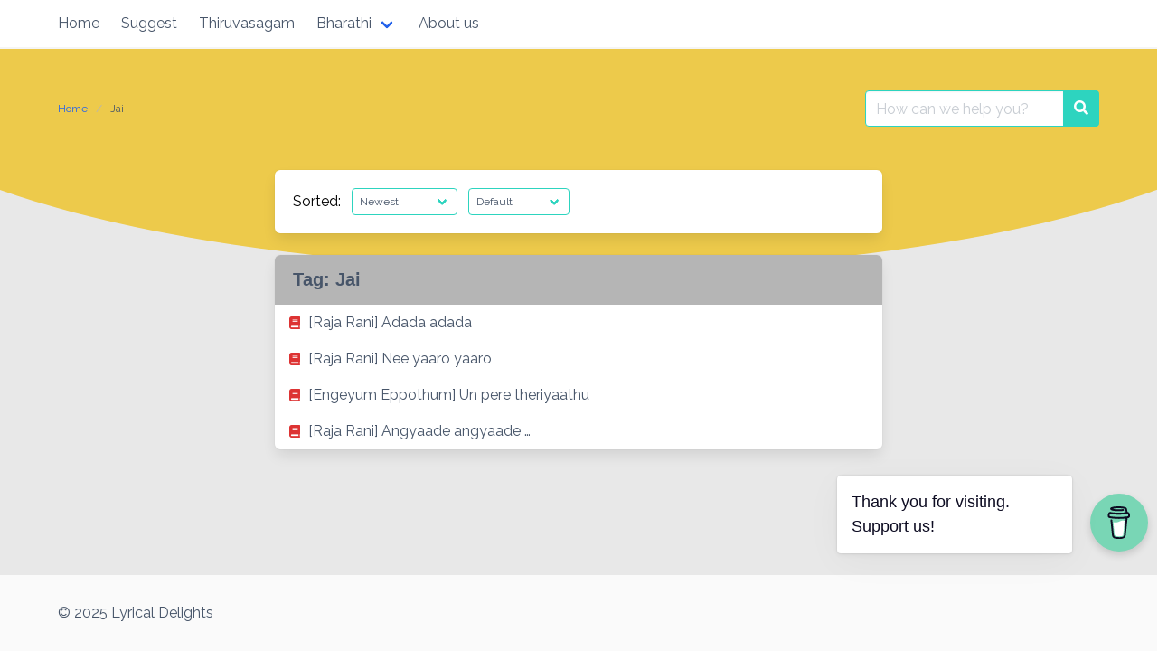

--- FILE ---
content_type: text/html; charset=utf-8
request_url: https://www.google.com/recaptcha/api2/aframe
body_size: 267
content:
<!DOCTYPE HTML><html><head><meta http-equiv="content-type" content="text/html; charset=UTF-8"></head><body><script nonce="0uRHE2EubNCe7Fj-fq3i8Q">/** Anti-fraud and anti-abuse applications only. See google.com/recaptcha */ try{var clients={'sodar':'https://pagead2.googlesyndication.com/pagead/sodar?'};window.addEventListener("message",function(a){try{if(a.source===window.parent){var b=JSON.parse(a.data);var c=clients[b['id']];if(c){var d=document.createElement('img');d.src=c+b['params']+'&rc='+(localStorage.getItem("rc::a")?sessionStorage.getItem("rc::b"):"");window.document.body.appendChild(d);sessionStorage.setItem("rc::e",parseInt(sessionStorage.getItem("rc::e")||0)+1);localStorage.setItem("rc::h",'1762872910119');}}}catch(b){}});window.parent.postMessage("_grecaptcha_ready", "*");}catch(b){}</script></body></html>

--- FILE ---
content_type: application/javascript; charset=utf-8
request_url: https://fundingchoicesmessages.google.com/f/AGSKWxVBNAbXUj_WRRkrsr7IQfYiKcs62zcT561GccKMe9nAWHwQFbcFg3qduNXtITm1EU6-30nSS4KTuguMOPJCHXCpyaz65M3KE_tugMZxqrJr1HLmik3dQRxABOZq_MGd_lG5n288pA==?fccs=W251bGwsbnVsbCxudWxsLG51bGwsbnVsbCxudWxsLFsxNzYyODcyOTEwLDY3MDAwMDAwXSxudWxsLG51bGwsbnVsbCxbbnVsbCxbNyw5LDZdLG51bGwsMixudWxsLCJlbiIsbnVsbCxudWxsLG51bGwsbnVsbCxudWxsLDNdLCJodHRwczovL3d3dy5seXJpY2FsZGVsaWdodHMuY29tL3RhZy9qYWkvIixudWxsLFtbOCwiU3pERW5Qd1ZiR0UiXSxbOSwiZW4tVVMiXSxbMTksIjIiXSxbMTcsIlswXSJdLFsyNCwiIl0sWzI5LCJmYWxzZSJdXV0
body_size: 232
content:
if (typeof __googlefc.fcKernelManager.run === 'function') {"use strict";this.default_ContributorServingResponseClientJs=this.default_ContributorServingResponseClientJs||{};(function(_){var window=this;
try{
var cp=function(a){this.A=_.t(a)};_.u(cp,_.J);var dp=function(a){this.A=_.t(a)};_.u(dp,_.J);dp.prototype.getWhitelistStatus=function(){return _.F(this,2)};var ep=function(a){this.A=_.t(a)};_.u(ep,_.J);var fp=_.Xc(ep),gp=function(a,b,c){this.B=a;this.j=_.A(b,cp,1);this.l=_.A(b,_.Ck,3);this.F=_.A(b,dp,4);a=this.B.location.hostname;this.D=_.Cg(this.j,2)&&_.O(this.j,2)!==""?_.O(this.j,2):a;a=new _.Mg(_.Dk(this.l));this.C=new _.Yg(_.q.document,this.D,a);this.console=null;this.o=new _.Zo(this.B,c,a)};
gp.prototype.run=function(){if(_.O(this.j,3)){var a=this.C,b=_.O(this.j,3),c=_.$g(a),d=new _.Sg;b=_.hg(d,1,b);c=_.D(c,1,b);_.dh(a,c)}else _.ah(this.C,"FCNEC");_.ap(this.o,_.A(this.l,_.we,1),this.l.getDefaultConsentRevocationText(),this.l.getDefaultConsentRevocationCloseText(),this.l.getDefaultConsentRevocationAttestationText(),this.D);_.bp(this.o,_.F(this.F,1),this.F.getWhitelistStatus());var e;a=(e=this.B.googlefc)==null?void 0:e.__executeManualDeployment;a!==void 0&&typeof a==="function"&&_.Fo(this.o.G,
"manualDeploymentApi")};var hp=function(){};hp.prototype.run=function(a,b,c){var d;return _.v(function(e){d=fp(b);(new gp(a,d,c)).run();return e.return({})})};_.Gk(7,new hp);
}catch(e){_._DumpException(e)}
}).call(this,this.default_ContributorServingResponseClientJs);
// Google Inc.

//# sourceURL=/_/mss/boq-content-ads-contributor/_/js/k=boq-content-ads-contributor.ContributorServingResponseClientJs.en_US.SzDEnPwVbGE.es5.O/d=1/exm=ad_blocking_detection_executable,kernel_loader,loader_js_executable,web_iab_tcf_v2_signal_executable/ed=1/rs=AJlcJMz0bvf5QOSkxroerR-zWGFP9r9dLA/m=cookie_refresh_executable
__googlefc.fcKernelManager.run('\x5b\x5b\x5b7,\x22\x5b\x5bnull,\\\x22lyricaldelights.com\\\x22,\\\x22AKsRol-NKDO6DcE2aVHhIz2S7YrPbMq1-NIHs4bYBzxR2lXOqmM8GJWqcJjkyxvXkUVdttmskYkPzRkl3kMYZE4pYqIUdDW2He2ZuA_BeQV00wJAg9zZAew1FttM5Nx4vI1cRrutSo0UHVo6S-xZTzYmumXIVVz9YQ\\\\u003d\\\\u003d\\\x22\x5d,null,\x5b\x5bnull,null,null,\\\x22https:\/\/fundingchoicesmessages.google.com\/f\/AGSKWxVHr6hccBC3bZWRpoFJfu4VHfjGOpBBfBnTCUKxdlgKjt4p6VwX9pfK6FsNbjqne7TP147hqJYT-Nb5RjuLhuFYbRCjHB_xQ_KVEgRnUxlh0u4OWd5d1VxbTPwuyOLuU8LJ3x5EUw\\\\u003d\\\\u003d\\\x22\x5d,null,null,\x5bnull,null,null,\\\x22https:\/\/fundingchoicesmessages.google.com\/el\/AGSKWxXf4bq5qRYbh1j3v9kSZpTDr9sXylfQfaGeJUGWQfyYa33_VUa3qskXTja0BxOL9_UpGU9_gIXWFElOpzbQoY8roKaG8Q_yNaOJkFPg62_D0nztneVgH6CCq2yvV56RucsJGr_kUQ\\\\u003d\\\\u003d\\\x22\x5d,null,\x5bnull,\x5b7,9,6\x5d,null,2,null,\\\x22en\\\x22,null,null,null,null,null,3\x5d,null,\\\x22Privacy and cookie settings\\\x22,\\\x22Close\\\x22,null,null,null,\\\x22Managed by Google. Complies with IAB TCF. CMP ID: 300\\\x22\x5d,\x5b2,1\x5d\x5d\x22\x5d\x5d,\x5bnull,null,null,\x22https:\/\/fundingchoicesmessages.google.com\/f\/AGSKWxU9VAqJqJZOqHrndAHKFiT29xzjQduks-ZqdqojHSXoikUY0WDyuW6gKffH7tflfFdcXmH1Ag461T6kqiy75E3mUvC312XvzmBZ4KHrfIlFAcMpt5MvqGflhqe6VD8RRb1UDxDJ4g\\u003d\\u003d\x22\x5d\x5d');}

--- FILE ---
content_type: application/javascript; charset=utf-8
request_url: https://fundingchoicesmessages.google.com/f/AGSKWxVUgTRZXXmCfKgoyO83feEWWNPQIZTobPIRS0DGFoflLiizdlVegsCB_YID7qbbE_NcWWL2SkjCidwM-UUFGTdzx_HP69E5sJIRMMgkDfhW1V8WVs9Zq5Oh5Stqcso1HvcqXvdgmYWUjaNASMXT8UAcuFeeeV8m7-qWFizyJXNtp4b9epqfbWF_tsuz/_/adunits.-120x60--ad-left./bg-advert-/adv_link.
body_size: -1286
content:
window['50b5ed45-aeb6-4e13-a713-6d7cf981ecc0'] = true;

--- FILE ---
content_type: application/javascript
request_url: https://www.lyricaldelights.com/wp-content/plugins/iknowledgebase-pro/public/assets/script.min.js?ver=0.1
body_size: 1162
content:
"use strict";document.addEventListener("DOMContentLoaded",(()=>{const e=document.querySelector(".live-search"),t=document.querySelector(".search-result");t&&(e.addEventListener("keyup",(()=>{let n=e.value;n.length>2&&fetch(iknowledgebase_obj.url,{method:"POST",headers:{"Content-Type":"application/x-www-form-urlencoded; charset=UTF-8"},body:"action=live_search&term="+n}).then((function(e){return e.text()})).then((function(e){t.innerHTML=e,t.style.opacity="1"})).catch((function(e){console.warn("Something went wrong.",e)}))})),document.addEventListener("mouseup",(n=>{e.contains(n.target)||t.contains(n.target)||(t.innerHTML="",t.style.opacity="0")})));const n=document.getElementById("helpful");if(n){const e=function(e){const t=e.helpCount,o=e.calcId,a=document.getElementById("voted");a.innerText=t;const l=parseInt(t)+1;function c(){n.setAttribute("disabled","disabled"),n.classList.remove("is-outlined")}(function(){const e="helpful_"+o;if(null===localStorage.getItem(e))return!1;return c(),!0})()||n.addEventListener("click",(function(){fetch(iknowledgebase_obj.url,{method:"POST",headers:{"Content-Type":"application/x-www-form-urlencoded; charset=UTF-8"},body:"action=iknowledgebase_voted&nonce="+iknowledgebase_obj.nonce+"&post_id="+o+"&count="+l}).then((function(e){e.ok&&(a.innerText=l.toString(),c(),function(){const e="helpful_"+o;localStorage.setItem(e,"yes")}())})).catch((function(e){console.warn("Something went wrong.",e)}))}))};"undefined"!=typeof iknowledgebase_obj&&e({helpCount:iknowledgebase_obj.helpCount,calcId:iknowledgebase_obj.calcId})}const o=Array.prototype.slice.call(document.querySelectorAll("[data-btn-type]"),0);o.length>0&&o.forEach((e=>{e.addEventListener("click",(t=>{switch(t.preventDefault(),e.getAttribute("data-btn-type")){case"toTop":window.scrollTo({top:0,behavior:"smooth"});break;case"toBottom":window.scrollTo(0,document.body.scrollHeight);break;case"print":window.print();break;case"back":window.history.back();break;case"forward":window.history.forward()}}))}))}));const flTranslate=document.querySelectorAll("[data-google-lang]"),flDefaultLang=document.documentElement.lang.substr(0,2);function flTranslateInit(){flTranslateGetCode()==flDefaultLang&&flTranslateClearCookie(),new google.translate.TranslateElement({pageLanguage:flDefaultLang}),flTranslate.forEach((e=>{e.addEventListener("click",(t=>{t.preventDefault(),flTranslateSetCookie(e.getAttribute("data-google-lang")),window.location.reload()}))}))}function flTranslateGetCode(){let e=document.cookie.match("(^|;) ?googtrans=([^;]*)(;|$)"),t=e?e[2].split("/")[2]:null;return null!=t&&"null"!=t?t:flDefaultLang}function flTranslateClearCookie(){document.cookie="googtrans=null",document.cookie="googtrans=null; domain="+document.domain}function flTranslateSetCookie(e){document.cookie="googtrans=/auto/"+e,document.cookie="googtrans=/auto/"+e+"; domain="+document.domain}